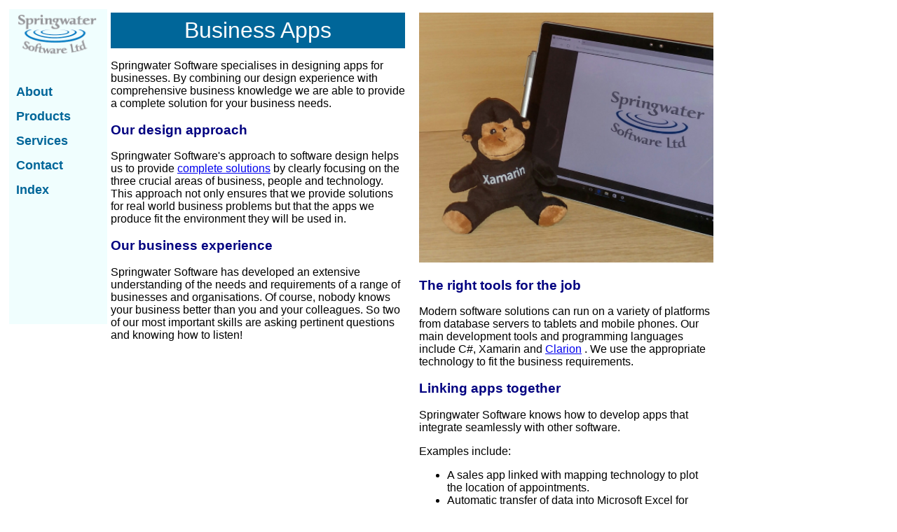

--- FILE ---
content_type: text/html
request_url: http://www.springwater.co.uk/company/info/biz_apps.htm
body_size: 1722
content:
<!DOCTYPE html> 
<html lang="en">

<head>
<meta name="description" content="Why Springwater Software Ltd is the ideal choice for developing business applications." />
<title>Springwater Software - Business Apps</title>

<link rel="stylesheet" href="../../swsw.css" type="text/css" />
<link rel="stylesheet" media="(max-width: 620px)" href="../../swsw-small.css" type="text/css" >
<link rel="stylesheet" media="(min-width: 620px)" href="../../swsw-large.css" type="text/css" >
<meta name="viewport" content="width=device-width, initial-scale=1">

</head>

<body>
<div id="page_wrapper">
  <div id="mainbody">

    <div id="menubar">
        <a href="http://www.springwater.co.uk/"><img src="../../images/layout/swlogo3b.png" 
          alt="Springwater Home Page" /></a>
        <hr />
        <a href="../profile/index.htm">About</a>
        <a href="../../software/index.htm">Products</a>
        <a href="../services/index.htm">Services</a>
        <a href="../contact.htm">Contact</a>
        <a href="../../web/coindx.htm">Index</a>
        <hr />
    </div>

    <div id="mainleft">

      <div id="pagehead">
        <h1>Business Apps</h1>
      </div>

    <p>Springwater Software specialises in designing apps for businesses. By combining
      our design experience with comprehensive business knowledge we are able to provide a
      complete solution for your business needs.</p>

    <h3>Our design approach</h3>
    <p>Springwater Software's approach to software design helps 
      us to provide <a href="../profile/comsol.htm">complete solutions</a> by clearly focusing
      on the three crucial areas of business, people and technology. This
      approach not only ensures that we provide solutions for real world business problems but
      that the apps we produce fit the environment they will be used in. </p>

    <h3>Our business experience</h3>
    <p>Springwater Software has developed an extensive understanding of the
    needs and requirements of a range of businesses and organisations. Of course, nobody knows your business
    better than you and your colleagues. So two of our most important skills
    are asking pertinent questions and knowing how to listen!</p>

    </div>
    <div id="mainright">
      <img class="resizableimg" src="../../images/picture/codemonkey-w400h340.png" max-width="400" max-height="340" alt="Code monkey" />

    <h3>The right tools for the job</h3>
    <p>Modern software solutions can run on a variety of platforms from database 
      servers to tablets and mobile phones. Our main development tools and 
      programming languages include C#, Xamarin and <a href="clarion.htm">Clarion</a> . We 
      use the appropriate technology to fit the business requirements.</p>

    <h3>Linking apps together</h3>
    <p>Springwater Software knows how
      to develop apps that integrate seamlessly with other software.</p>
    <p>Examples include:</p>
    <ul>
      <li>A sales app linked with mapping technology to plot the location of appointments.</li>
      <li>Automatic transfer of data into Microsoft Excel for further analysis.</li>
      <li>A scheduling app linked into the calendar in Microsoft Exchange / Outlook.</li>
    </ul>

    </div>

    <div id="footer">
      <p>Copyright &copy; Springwater Software Ltd, 2017</p>
    </div>

  </div>
</div>
</body>
</html>


--- FILE ---
content_type: text/css
request_url: http://www.springwater.co.uk/swsw.css
body_size: 606
content:
body {
  font-family: verdana, helvetica, arial, sans-serif;
}

#page_wrapper {
  margin-left: auto; 
  margin-right: auto;
  border: 0px;
}

#rightside {
  margin-left: 160px;
  min-width: 838px;
  max-width: 848px;
  min-height: 440px;
}

#maintext {
  float: left;
  margin: 0px 0px 0px 0px;
  padding: 5px 5px 5px 5px;
}

#pagehead {
  padding: 5px 5px 5px 5px;
  background: #006699;
  text-align: center;
}

#footer {
  padding: 5px 5px 5px 5px;
  text-align: center;
  clear: both;
}

p {
  text-align: left;
}

p.p2 {
  text-align: left;
  font-size: 1.2em;
}

a:hover {
  color: Navy;
  text-decoration: underline;
}

a img {
  border: 0;
}

h3 a, h3 a:link, h3 a:visited {
  color: Navy;
  text-decoration: none;
}

h3 a:hover {
  color: Navy;
  text-decoration: underline;
}

h2 { 
  font-family: Segoe UI, segoe wp, segoe, helvetica, arial, sans-serif;
  background: White;
  color: Navy;
}

h3 { 
  font-family: Segoe UI, segoe wp, segoe, verdana, helvetica, arial, sans-serif;
  background: White;
  color: Navy;
  line-height: 1.1em;
}

#maintext a:hover {
  text-decoration: underline;
}

#footer p {
  font-size: 10px;
  text-align: center;
}

#footer a, #footer a:link, #footer a:visited {
  text-decoration: none;
}

#footer a:hover {
  text-decoration: underline;
}


--- FILE ---
content_type: text/css
request_url: http://www.springwater.co.uk/swsw-large.css
body_size: 799
content:

#mainbody {
  min-width: 840px;
  max-width: 1040px;
  min-height: 440px;
  float: left;
  margin: 0px 0px 0px 0px;
  padding: 5px 5px 5px 5px;
}

#menubar {
  float: left;
  margin: 0;
  padding: 5px 5px 5px 5px;
  width: 130px;
  min-height: 440px;
  background: #F0FEFE;
}

#mainleft {
  float: left;
  max-width: 420px;
  min-width: 320px:
  min-height: 400px;
  padding: 5px 5px 5px 5px;
}

#mainright {
  float: left;
  max-width: 420px;
  min-width: 320px:
  min-height: 400px;
  padding: 5px 5px 5px 5px;
  margin-left: 10px;
}

img.resizableimg {
  width: 100%;
  height: auto;
}

p {
  text-align: left;
}

p.p2 {
  text-align: left;
  font-size: 1.2em;
}

a:hover {
  color: Navy;
  text-decoration: underline;
}

a img {
  border: 0;
}

h3 a, h3 a:link, h3 a:visited {
  color: Navy;
  text-decoration: none;
}

h3 a:hover {
  color: Navy;
  text-decoration: underline;
}

h2 { 
  font-family: Segoe UI, segoe wp, segoe, helvetica, arial, sans-serif;
  background: White;
  color: Navy;
}

h3 { 
  font-family: Segoe UI, segoe wp, segoe, verdana, helvetica, arial, sans-serif;
  background: White;
  color: Navy;
  line-height: 1.1em;
}

#maintext a:hover {
  text-decoration: underline;
}

#menubar a {
  margin: 0;
  padding: 5px 5px 5px 5px;
  font-family: Segoe UI, segoe wp, segoe, verdana, helvetica, arial, sans-serif;
  background: #F0FEFE;
  color: #006699;
  font-size: 1.1em;
  font-weight: bold;
  text-decoration: none;
  min-height: 54px;
  min-height: 56px;
  min-width: 120px;
  max-width: 130px;
  line-height: 2em;
}

#menubar table {
  margin: 0;
  padding: 0;
  width: 126px;
}
	
#menubar img {
  width: 90%;
  height: auto; 
  padding: 0;
  text-align: center;
}

#menubar td {
  background: #EEFEFE;
  min-height: 36px;
  text-align: center;
}

#menubar hr {
	border-style: none;
	color: white;
	height: 5px;
}

#pagehead h1 {
	padding: 2px 1px 2px 1px;
	margin: 0;
	text-align: center;
	font-family: Segoe UI, segoe wp, segoe, helvetica, arial, sans-serif;
	font-weight: 400;
	background: #006699;
	color: white;
	line-height: normal;
}


--- FILE ---
content_type: text/css
request_url: http://www.springwater.co.uk/swsw-small.css
body_size: 790
content:

#mainbody {
  min-width: 280px;
  max-width: 840px;
  min-height: 440px;
  float: left;
  margin: 0px 0px 0px 0px;
  padding: 5px 5px 5px 5px;
}

#menubar {
  float: top;
  margin: 0;
  padding: 3px 3px 3px 3px;
  min-width: 190px;
  min-height: 100px;
  max-height: 220px;
  background: #F0FEFE;
}

#mainleft {
  float: left;
  min-width: 200px;
  max-width: 380px;
  min-height: 220px;
  padding: 5px 5px 5px 5px;
}

#mainright {
  float: left;
  min-width: 200px;
  max-width: 380px;
  min-height: 200px;
  padding: 5px 5px 5px 5px;
}

img.resizableimg {
  width: 75%;
  height: auto;
}

p {
  text-align: left;
}

p.p2 {
  text-align: left;
  font-size: 1.2em;
}

a:hover {
  color: Navy;
  text-decoration: underline;
}

a img {
  border: 0;
}

h3 a, h3 a:link, h3 a:visited {
  color: Navy;
  text-decoration: none;
}

h3 a:hover {
  color: Navy;
  text-decoration: underline;
}

h2 { 
  font-family: Segoe UI, segoe wp, segoe, helvetica, arial, sans-serif;
  background: White;
  color: Navy;
}

h3 { 
  font-family: Segoe UI, segoe wp, segoe, verdana, helvetica, arial, sans-serif;
  background: White;
  color: Navy;
  line-height: 1.1em;
}

#maintext a:hover {
  text-decoration: underline;
}

#menubar a {
  margin: 0;
  padding: 4px 4px 4px 4px;
  font-family: Segoe UI, segoe wp, segoe, verdana, helvetica, arial, sans-serif;
  background: #F0FEFE;
  color: #006699;
  font-size: medium;
  font-weight: bold;
  text-decoration: none;
  min-height: 28px;
  min-width: 110px;
  line-height: 1.5em;
}
	
#menubar img {
  width: 25%;
  height: auto; 
  padding: 0;
  text-align: center;
}


#menubar hr {
  border-style: none;
  color: white;
  height: 1px;
}

#pagehead h1 {
	padding: 2px 1px 2px 1px;
	margin: 0;
	text-align: center;
	font-family: Segoe UI, segoe wp, segoe, helvetica, arial, sans-serif;
	font-weight: 400;
	background: #006699;
	color: white;
	line-height: normal;
}
